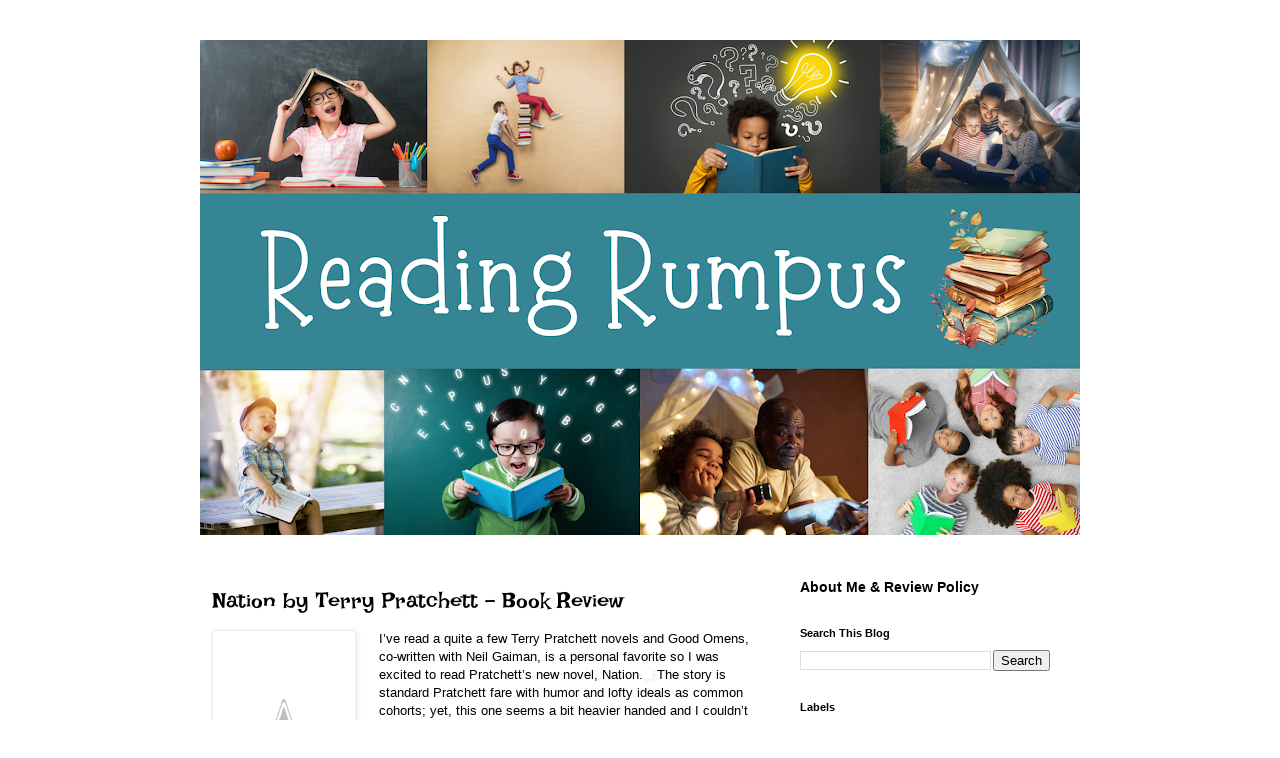

--- FILE ---
content_type: text/html; charset=UTF-8
request_url: https://www.readingrumpus.com/2008/09/nation-by-terry-pratchett.html
body_size: 13254
content:
<!DOCTYPE html>
<html class='v2' dir='ltr' lang='en' xmlns='http://www.w3.org/1999/xhtml' xmlns:b='http://www.google.com/2005/gml/b' xmlns:data='http://www.google.com/2005/gml/data' xmlns:expr='http://www.google.com/2005/gml/expr'>
<head>
<link href='https://www.blogger.com/static/v1/widgets/335934321-css_bundle_v2.css' rel='stylesheet' type='text/css'/>
<script async='async' crossorigin='anonymous' src='https://pagead2.googlesyndication.com/pagead/js/adsbygoogle.js?client=ca-pub-5051341260057793'></script>
<meta content='width=1100' name='viewport'/>
<meta content='text/html; charset=UTF-8' http-equiv='Content-Type'/>
<meta content='blogger' name='generator'/>
<link href='https://www.readingrumpus.com/favicon.ico' rel='icon' type='image/x-icon'/>
<link href='https://www.readingrumpus.com/2008/09/nation-by-terry-pratchett.html' rel='canonical'/>
<link rel="alternate" type="application/atom+xml" title="Reading Rumpus - Atom" href="https://www.readingrumpus.com/feeds/posts/default" />
<link rel="alternate" type="application/rss+xml" title="Reading Rumpus - RSS" href="https://www.readingrumpus.com/feeds/posts/default?alt=rss" />
<link rel="service.post" type="application/atom+xml" title="Reading Rumpus - Atom" href="https://www.blogger.com/feeds/2278289422639396056/posts/default" />

<link rel="alternate" type="application/atom+xml" title="Reading Rumpus - Atom" href="https://www.readingrumpus.com/feeds/8814440688770277297/comments/default" />
<!--Can't find substitution for tag [blog.ieCssRetrofitLinks]-->
<link href='https://1.bp.blogspot.com/_Xsm-i52HA8U/SMgZLDjGRPI/AAAAAAAACBo/V54SG81UAZc/s200/nation.jpg' rel='image_src'/>
<meta content='https://www.readingrumpus.com/2008/09/nation-by-terry-pratchett.html' property='og:url'/>
<meta content='Nation by Terry Pratchett - Book Review' property='og:title'/>
<meta content='A blog about children&#39;s literature and reading education for teachers, librarians, and parents.' property='og:description'/>
<meta content='https://1.bp.blogspot.com/_Xsm-i52HA8U/SMgZLDjGRPI/AAAAAAAACBo/V54SG81UAZc/w1200-h630-p-k-no-nu/nation.jpg' property='og:image'/>
<title>Reading Rumpus: Nation by Terry Pratchett - Book Review</title>
<style type='text/css'>@font-face{font-family:'Irish Growler';font-style:normal;font-weight:400;font-display:swap;src:url(//fonts.gstatic.com/s/irishgrowler/v25/SlGWmQKBvZISeixvE11T7BEAeDs1ZyHKpWg.woff2)format('woff2');unicode-range:U+0000-00FF,U+0131,U+0152-0153,U+02BB-02BC,U+02C6,U+02DA,U+02DC,U+0304,U+0308,U+0329,U+2000-206F,U+20AC,U+2122,U+2191,U+2193,U+2212,U+2215,U+FEFF,U+FFFD;}</style>
<style id='page-skin-1' type='text/css'><!--
/*
-----------------------------------------------
Blogger Template Style
Name:     Simple
Designer: Blogger
URL:      www.blogger.com
----------------------------------------------- */
/* Variable definitions
====================
<Variable name="keycolor" description="Main Color" type="color" default="#66bbdd"/>
<Group description="Page Text" selector="body">
<Variable name="body.font" description="Font" type="font"
default="normal normal 12px Arial, Tahoma, Helvetica, FreeSans, sans-serif"/>
<Variable name="body.text.color" description="Text Color" type="color" default="#222222"/>
</Group>
<Group description="Backgrounds" selector=".body-fauxcolumns-outer">
<Variable name="body.background.color" description="Outer Background" type="color" default="#66bbdd"/>
<Variable name="content.background.color" description="Main Background" type="color" default="#ffffff"/>
<Variable name="header.background.color" description="Header Background" type="color" default="transparent"/>
</Group>
<Group description="Links" selector=".main-outer">
<Variable name="link.color" description="Link Color" type="color" default="#2288bb"/>
<Variable name="link.visited.color" description="Visited Color" type="color" default="#888888"/>
<Variable name="link.hover.color" description="Hover Color" type="color" default="#33aaff"/>
</Group>
<Group description="Blog Title" selector=".header h1">
<Variable name="header.font" description="Font" type="font"
default="normal normal 60px Arial, Tahoma, Helvetica, FreeSans, sans-serif"/>
<Variable name="header.text.color" description="Title Color" type="color" default="#3399bb" />
</Group>
<Group description="Blog Description" selector=".header .description">
<Variable name="description.text.color" description="Description Color" type="color"
default="#777777" />
</Group>
<Group description="Tabs Text" selector=".tabs-inner .widget li a">
<Variable name="tabs.font" description="Font" type="font"
default="normal normal 14px Arial, Tahoma, Helvetica, FreeSans, sans-serif"/>
<Variable name="tabs.text.color" description="Text Color" type="color" default="#999999"/>
<Variable name="tabs.selected.text.color" description="Selected Color" type="color" default="#000000"/>
</Group>
<Group description="Tabs Background" selector=".tabs-outer .PageList">
<Variable name="tabs.background.color" description="Background Color" type="color" default="#f5f5f5"/>
<Variable name="tabs.selected.background.color" description="Selected Color" type="color" default="#eeeeee"/>
</Group>
<Group description="Post Title" selector="h3.post-title, .comments h4">
<Variable name="post.title.font" description="Font" type="font"
default="normal normal 22px Arial, Tahoma, Helvetica, FreeSans, sans-serif"/>
</Group>
<Group description="Date Header" selector=".date-header">
<Variable name="date.header.color" description="Text Color" type="color"
default="#000000"/>
<Variable name="date.header.background.color" description="Background Color" type="color"
default="transparent"/>
<Variable name="date.header.font" description="Text Font" type="font"
default="normal bold 11px Arial, Tahoma, Helvetica, FreeSans, sans-serif"/>
<Variable name="date.header.padding" description="Date Header Padding" type="string" default="inherit"/>
<Variable name="date.header.letterspacing" description="Date Header Letter Spacing" type="string" default="inherit"/>
<Variable name="date.header.margin" description="Date Header Margin" type="string" default="inherit"/>
</Group>
<Group description="Post Footer" selector=".post-footer">
<Variable name="post.footer.text.color" description="Text Color" type="color" default="#666666"/>
<Variable name="post.footer.background.color" description="Background Color" type="color"
default="#f9f9f9"/>
<Variable name="post.footer.border.color" description="Shadow Color" type="color" default="#eeeeee"/>
</Group>
<Group description="Gadgets" selector="h2">
<Variable name="widget.title.font" description="Title Font" type="font"
default="normal bold 11px Arial, Tahoma, Helvetica, FreeSans, sans-serif"/>
<Variable name="widget.title.text.color" description="Title Color" type="color" default="#000000"/>
<Variable name="widget.alternate.text.color" description="Alternate Color" type="color" default="#999999"/>
</Group>
<Group description="Images" selector=".main-inner">
<Variable name="image.background.color" description="Background Color" type="color" default="#ffffff"/>
<Variable name="image.border.color" description="Border Color" type="color" default="#eeeeee"/>
<Variable name="image.text.color" description="Caption Text Color" type="color" default="#000000"/>
</Group>
<Group description="Accents" selector=".content-inner">
<Variable name="body.rule.color" description="Separator Line Color" type="color" default="#eeeeee"/>
<Variable name="tabs.border.color" description="Tabs Border Color" type="color" default="transparent"/>
</Group>
<Variable name="body.background" description="Body Background" type="background"
color="transparent" default="$(color) none repeat scroll top left"/>
<Variable name="body.background.override" description="Body Background Override" type="string" default=""/>
<Variable name="body.background.gradient.cap" description="Body Gradient Cap" type="url"
default="url(https://resources.blogblog.com/blogblog/data/1kt/simple/gradients_light.png)"/>
<Variable name="body.background.gradient.tile" description="Body Gradient Tile" type="url"
default="url(https://resources.blogblog.com/blogblog/data/1kt/simple/body_gradient_tile_light.png)"/>
<Variable name="content.background.color.selector" description="Content Background Color Selector" type="string" default=".content-inner"/>
<Variable name="content.padding" description="Content Padding" type="length" default="10px" min="0" max="100px"/>
<Variable name="content.padding.horizontal" description="Content Horizontal Padding" type="length" default="10px" min="0" max="100px"/>
<Variable name="content.shadow.spread" description="Content Shadow Spread" type="length" default="40px" min="0" max="100px"/>
<Variable name="content.shadow.spread.webkit" description="Content Shadow Spread (WebKit)" type="length" default="5px" min="0" max="100px"/>
<Variable name="content.shadow.spread.ie" description="Content Shadow Spread (IE)" type="length" default="10px" min="0" max="100px"/>
<Variable name="main.border.width" description="Main Border Width" type="length" default="0" min="0" max="10px"/>
<Variable name="header.background.gradient" description="Header Gradient" type="url" default="none"/>
<Variable name="header.shadow.offset.left" description="Header Shadow Offset Left" type="length" default="-1px" min="-50px" max="50px"/>
<Variable name="header.shadow.offset.top" description="Header Shadow Offset Top" type="length" default="-1px" min="-50px" max="50px"/>
<Variable name="header.shadow.spread" description="Header Shadow Spread" type="length" default="1px" min="0" max="100px"/>
<Variable name="header.padding" description="Header Padding" type="length" default="30px" min="0" max="100px"/>
<Variable name="header.border.size" description="Header Border Size" type="length" default="1px" min="0" max="10px"/>
<Variable name="header.bottom.border.size" description="Header Bottom Border Size" type="length" default="1px" min="0" max="10px"/>
<Variable name="header.border.horizontalsize" description="Header Horizontal Border Size" type="length" default="0" min="0" max="10px"/>
<Variable name="description.text.size" description="Description Text Size" type="string" default="140%"/>
<Variable name="tabs.margin.top" description="Tabs Margin Top" type="length" default="0" min="0" max="100px"/>
<Variable name="tabs.margin.side" description="Tabs Side Margin" type="length" default="30px" min="0" max="100px"/>
<Variable name="tabs.background.gradient" description="Tabs Background Gradient" type="url"
default="url(https://resources.blogblog.com/blogblog/data/1kt/simple/gradients_light.png)"/>
<Variable name="tabs.border.width" description="Tabs Border Width" type="length" default="1px" min="0" max="10px"/>
<Variable name="tabs.bevel.border.width" description="Tabs Bevel Border Width" type="length" default="1px" min="0" max="10px"/>
<Variable name="post.margin.bottom" description="Post Bottom Margin" type="length" default="25px" min="0" max="100px"/>
<Variable name="image.border.small.size" description="Image Border Small Size" type="length" default="2px" min="0" max="10px"/>
<Variable name="image.border.large.size" description="Image Border Large Size" type="length" default="5px" min="0" max="10px"/>
<Variable name="page.width.selector" description="Page Width Selector" type="string" default=".region-inner"/>
<Variable name="page.width" description="Page Width" type="string" default="auto"/>
<Variable name="main.section.margin" description="Main Section Margin" type="length" default="15px" min="0" max="100px"/>
<Variable name="main.padding" description="Main Padding" type="length" default="15px" min="0" max="100px"/>
<Variable name="main.padding.top" description="Main Padding Top" type="length" default="30px" min="0" max="100px"/>
<Variable name="main.padding.bottom" description="Main Padding Bottom" type="length" default="30px" min="0" max="100px"/>
<Variable name="paging.background"
color="transparent"
description="Background of blog paging area" type="background"
default="transparent none no-repeat scroll top center"/>
<Variable name="footer.bevel" description="Bevel border length of footer" type="length" default="0" min="0" max="10px"/>
<Variable name="mobile.background.overlay" description="Mobile Background Overlay" type="string"
default="transparent none repeat scroll top left"/>
<Variable name="mobile.background.size" description="Mobile Background Size" type="string" default="auto"/>
<Variable name="mobile.button.color" description="Mobile Button Color" type="color" default="#ffffff" />
<Variable name="startSide" description="Side where text starts in blog language" type="automatic" default="left"/>
<Variable name="endSide" description="Side where text ends in blog language" type="automatic" default="right"/>
*/
/* Content
----------------------------------------------- */
body {
font: normal normal 12px 'Trebuchet MS', Trebuchet, Verdana, sans-serif;
color: #000000;
background: transparent none repeat scroll top left;
padding: 0 0 0 0;
}
html body .region-inner {
min-width: 0;
max-width: 100%;
width: auto;
}
h2 {
font-size: 22px;
}
a:link {
text-decoration:none;
color: #000000;
}
a:visited {
text-decoration:none;
color: #888888;
}
a:hover {
text-decoration:underline;
color: #2288bb;
}
.body-fauxcolumn-outer .fauxcolumn-inner {
background: transparent none repeat scroll top left;
_background-image: none;
}
.body-fauxcolumn-outer .cap-top {
position: absolute;
z-index: 1;
height: 400px;
width: 100%;
}
.body-fauxcolumn-outer .cap-top .cap-left {
width: 100%;
background: transparent none repeat-x scroll top left;
_background-image: none;
}
.content-outer {
-moz-box-shadow: 0 0 0 rgba(0, 0, 0, .15);
-webkit-box-shadow: 0 0 0 rgba(0, 0, 0, .15);
-goog-ms-box-shadow: 0 0 0 #333333;
box-shadow: 0 0 0 rgba(0, 0, 0, .15);
margin-bottom: 1px;
}
.content-inner {
padding: 10px 40px;
}
.content-inner {
background-color: transparent;
}
/* Header
----------------------------------------------- */
.header-outer {
background: transparent none repeat-x scroll 0 -400px;
_background-image: none;
}
.Header h1 {
font: normal normal 40px 'Trebuchet MS',Trebuchet,Verdana,sans-serif;
color: #000000;
text-shadow: 0 0 0 rgba(0, 0, 0, .2);
}
.Header h1 a {
color: #000000;
}
.Header .description {
font-size: 18px;
color: #000000;
}
.header-inner .Header .titlewrapper {
padding: 22px 0;
}
.header-inner .Header .descriptionwrapper {
padding: 0 0;
}
/* Tabs
----------------------------------------------- */
.tabs-inner .section:first-child {
border-top: 0 solid #dddddd;
}
.tabs-inner .section:first-child ul {
margin-top: -1px;
border-top: 1px solid #dddddd;
border-left: 1px solid #dddddd;
border-right: 1px solid #dddddd;
}
.tabs-inner .widget ul {
background: transparent none repeat-x scroll 0 -800px;
_background-image: none;
border-bottom: 1px solid #dddddd;
margin-top: 0;
margin-left: -30px;
margin-right: -30px;
}
.tabs-inner .widget li a {
display: inline-block;
padding: .6em 1em;
font: normal normal 12px 'Trebuchet MS', Trebuchet, Verdana, sans-serif;
color: #000000;
border-left: 1px solid transparent;
border-right: 1px solid #dddddd;
}
.tabs-inner .widget li:first-child a {
border-left: none;
}
.tabs-inner .widget li.selected a, .tabs-inner .widget li a:hover {
color: #000000;
background-color: #eeeeee;
text-decoration: none;
}
/* Columns
----------------------------------------------- */
.main-outer {
border-top: 0 solid transparent;
}
.fauxcolumn-left-outer .fauxcolumn-inner {
border-right: 1px solid transparent;
}
.fauxcolumn-right-outer .fauxcolumn-inner {
border-left: 1px solid transparent;
}
/* Headings
----------------------------------------------- */
div.widget > h2,
div.widget h2.title {
margin: 0 0 1em 0;
font: normal bold 11px 'Trebuchet MS',Trebuchet,Verdana,sans-serif;
color: #000000;
}
/* Widgets
----------------------------------------------- */
.widget .zippy {
color: #000000;
text-shadow: 2px 2px 1px rgba(0, 0, 0, .1);
}
.widget .popular-posts ul {
list-style: none;
}
/* Posts
----------------------------------------------- */
h2.date-header {
font: normal bold 11px Arial, Tahoma, Helvetica, FreeSans, sans-serif;
}
.date-header span {
background-color: #bbbbbb;
color: #ffffff;
padding: 0.4em;
letter-spacing: 3px;
margin: inherit;
}
.main-inner {
padding-top: 35px;
padding-bottom: 65px;
}
.main-inner .column-center-inner {
padding: 0 0;
}
.main-inner .column-center-inner .section {
margin: 0 1em;
}
.post {
margin: 0 0 45px 0;
}
h3.post-title, .comments h4 {
font: normal normal 22px Irish Growler;
margin: .75em 0 0;
}
.post-body {
font-size: 110%;
line-height: 1.4;
position: relative;
}
.post-body img, .post-body .tr-caption-container, .Profile img, .Image img,
.BlogList .item-thumbnail img {
padding: 2px;
background: #ffffff;
border: 1px solid #eeeeee;
-moz-box-shadow: 1px 1px 5px rgba(0, 0, 0, .1);
-webkit-box-shadow: 1px 1px 5px rgba(0, 0, 0, .1);
box-shadow: 1px 1px 5px rgba(0, 0, 0, .1);
}
.post-body img, .post-body .tr-caption-container {
padding: 5px;
}
.post-body .tr-caption-container {
color: #000000;
}
.post-body .tr-caption-container img {
padding: 0;
background: transparent;
border: none;
-moz-box-shadow: 0 0 0 rgba(0, 0, 0, .1);
-webkit-box-shadow: 0 0 0 rgba(0, 0, 0, .1);
box-shadow: 0 0 0 rgba(0, 0, 0, .1);
}
.post-header {
margin: 0 0 1.5em;
line-height: 1.6;
font-size: 90%;
}
.post-footer {
margin: 20px -2px 0;
padding: 5px 10px;
color: #666666;
background-color: #eeeeee;
border-bottom: 1px solid #eeeeee;
line-height: 1.6;
font-size: 90%;
}
#comments .comment-author {
padding-top: 1.5em;
border-top: 1px solid transparent;
background-position: 0 1.5em;
}
#comments .comment-author:first-child {
padding-top: 0;
border-top: none;
}
.avatar-image-container {
margin: .2em 0 0;
}
#comments .avatar-image-container img {
border: 1px solid #eeeeee;
}
/* Comments
----------------------------------------------- */
.comments .comments-content .icon.blog-author {
background-repeat: no-repeat;
background-image: url([data-uri]);
}
.comments .comments-content .loadmore a {
border-top: 1px solid #000000;
border-bottom: 1px solid #000000;
}
.comments .comment-thread.inline-thread {
background-color: #eeeeee;
}
.comments .continue {
border-top: 2px solid #000000;
}
/* Accents
---------------------------------------------- */
.section-columns td.columns-cell {
border-left: 1px solid transparent;
}
.blog-pager {
background: transparent url(https://resources.blogblog.com/blogblog/data/1kt/simple/paging_dot.png) repeat-x scroll top center;
}
.blog-pager-older-link, .home-link,
.blog-pager-newer-link {
background-color: transparent;
padding: 5px;
}
.footer-outer {
border-top: 1px dashed #bbbbbb;
}
/* Mobile
----------------------------------------------- */
body.mobile  {
background-size: auto;
}
.mobile .body-fauxcolumn-outer {
background: transparent none repeat scroll top left;
}
.mobile .body-fauxcolumn-outer .cap-top {
background-size: 100% auto;
}
.mobile .content-outer {
-webkit-box-shadow: 0 0 3px rgba(0, 0, 0, .15);
box-shadow: 0 0 3px rgba(0, 0, 0, .15);
}
.mobile .tabs-inner .widget ul {
margin-left: 0;
margin-right: 0;
}
.mobile .post {
margin: 0;
}
.mobile .main-inner .column-center-inner .section {
margin: 0;
}
.mobile .date-header span {
padding: 0.1em 10px;
margin: 0 -10px;
}
.mobile h3.post-title {
margin: 0;
}
.mobile .blog-pager {
background: transparent none no-repeat scroll top center;
}
.mobile .footer-outer {
border-top: none;
}
.mobile .main-inner, .mobile .footer-inner {
background-color: transparent;
}
.mobile-index-contents {
color: #000000;
}
.mobile-link-button {
background-color: #000000;
}
.mobile-link-button a:link, .mobile-link-button a:visited {
color: #000000;
}
.mobile .tabs-inner .section:first-child {
border-top: none;
}
.mobile .tabs-inner .PageList .widget-content {
background-color: #eeeeee;
color: #000000;
border-top: 1px solid #dddddd;
border-bottom: 1px solid #dddddd;
}
.mobile .tabs-inner .PageList .widget-content .pagelist-arrow {
border-left: 1px solid #dddddd;
}

--></style>
<style id='template-skin-1' type='text/css'><!--
body {
min-width: 960px;
}
.content-outer, .content-fauxcolumn-outer, .region-inner {
min-width: 960px;
max-width: 960px;
_width: 960px;
}
.main-inner .columns {
padding-left: 0;
padding-right: 310px;
}
.main-inner .fauxcolumn-center-outer {
left: 0;
right: 310px;
/* IE6 does not respect left and right together */
_width: expression(this.parentNode.offsetWidth -
parseInt("0") -
parseInt("310px") + 'px');
}
.main-inner .fauxcolumn-left-outer {
width: 0;
}
.main-inner .fauxcolumn-right-outer {
width: 310px;
}
.main-inner .column-left-outer {
width: 0;
right: 100%;
margin-left: -0;
}
.main-inner .column-right-outer {
width: 310px;
margin-right: -310px;
}
#layout {
min-width: 0;
}
#layout .content-outer {
min-width: 0;
width: 800px;
}
#layout .region-inner {
min-width: 0;
width: auto;
}
body#layout div.add_widget {
padding: 8px;
}
body#layout div.add_widget a {
margin-left: 32px;
}
--></style>
<link href='https://www.blogger.com/dyn-css/authorization.css?targetBlogID=2278289422639396056&amp;zx=10def751-1c98-4cad-9122-8a74812a8899' media='none' onload='if(media!=&#39;all&#39;)media=&#39;all&#39;' rel='stylesheet'/><noscript><link href='https://www.blogger.com/dyn-css/authorization.css?targetBlogID=2278289422639396056&amp;zx=10def751-1c98-4cad-9122-8a74812a8899' rel='stylesheet'/></noscript>
<meta name='google-adsense-platform-account' content='ca-host-pub-1556223355139109'/>
<meta name='google-adsense-platform-domain' content='blogspot.com'/>

<!-- data-ad-client=ca-pub-5051341260057793 -->

</head>
<body class='loading'>
<div class='navbar no-items section' id='navbar' name='Navbar'>
</div>
<div class='body-fauxcolumns'>
<div class='fauxcolumn-outer body-fauxcolumn-outer'>
<div class='cap-top'>
<div class='cap-left'></div>
<div class='cap-right'></div>
</div>
<div class='fauxborder-left'>
<div class='fauxborder-right'></div>
<div class='fauxcolumn-inner'>
</div>
</div>
<div class='cap-bottom'>
<div class='cap-left'></div>
<div class='cap-right'></div>
</div>
</div>
</div>
<div class='content'>
<div class='content-fauxcolumns'>
<div class='fauxcolumn-outer content-fauxcolumn-outer'>
<div class='cap-top'>
<div class='cap-left'></div>
<div class='cap-right'></div>
</div>
<div class='fauxborder-left'>
<div class='fauxborder-right'></div>
<div class='fauxcolumn-inner'>
</div>
</div>
<div class='cap-bottom'>
<div class='cap-left'></div>
<div class='cap-right'></div>
</div>
</div>
</div>
<div class='content-outer'>
<div class='content-cap-top cap-top'>
<div class='cap-left'></div>
<div class='cap-right'></div>
</div>
<div class='fauxborder-left content-fauxborder-left'>
<div class='fauxborder-right content-fauxborder-right'></div>
<div class='content-inner'>
<header>
<div class='header-outer'>
<div class='header-cap-top cap-top'>
<div class='cap-left'></div>
<div class='cap-right'></div>
</div>
<div class='fauxborder-left header-fauxborder-left'>
<div class='fauxborder-right header-fauxborder-right'></div>
<div class='region-inner header-inner'>
<div class='header section' id='header' name='Header'><div class='widget Header' data-version='1' id='Header1'>
<div id='header-inner'>
<a href='https://www.readingrumpus.com/' style='display: block'>
<img alt='Reading Rumpus' height='495px; ' id='Header1_headerimg' src='https://blogger.googleusercontent.com/img/a/AVvXsEg_A4JXL8csXkVJv39bh1ufcbR3cXpEHvtYA1EoDTGGPH3hP6sP4CexenegZdVvnZtBS30z067rNJlNjdZqkRC3tyDvQGWIFqLAT8Lymema6YhfDYNvttYcF0M-Kg8rJfAOXvRf8elQCtTrAs5MwuFVI0xOuFflkf8Kqc66Geni1mzUu89KzDejfqG3HXV4=s880' style='display: block' width='880px; '/>
</a>
</div>
</div></div>
</div>
</div>
<div class='header-cap-bottom cap-bottom'>
<div class='cap-left'></div>
<div class='cap-right'></div>
</div>
</div>
</header>
<div class='tabs-outer'>
<div class='tabs-cap-top cap-top'>
<div class='cap-left'></div>
<div class='cap-right'></div>
</div>
<div class='fauxborder-left tabs-fauxborder-left'>
<div class='fauxborder-right tabs-fauxborder-right'></div>
<div class='region-inner tabs-inner'>
<div class='tabs no-items section' id='crosscol' name='Cross-Column'></div>
<div class='tabs no-items section' id='crosscol-overflow' name='Cross-Column 2'></div>
</div>
</div>
<div class='tabs-cap-bottom cap-bottom'>
<div class='cap-left'></div>
<div class='cap-right'></div>
</div>
</div>
<div class='main-outer'>
<div class='main-cap-top cap-top'>
<div class='cap-left'></div>
<div class='cap-right'></div>
</div>
<div class='fauxborder-left main-fauxborder-left'>
<div class='fauxborder-right main-fauxborder-right'></div>
<div class='region-inner main-inner'>
<div class='columns fauxcolumns'>
<div class='fauxcolumn-outer fauxcolumn-center-outer'>
<div class='cap-top'>
<div class='cap-left'></div>
<div class='cap-right'></div>
</div>
<div class='fauxborder-left'>
<div class='fauxborder-right'></div>
<div class='fauxcolumn-inner'>
</div>
</div>
<div class='cap-bottom'>
<div class='cap-left'></div>
<div class='cap-right'></div>
</div>
</div>
<div class='fauxcolumn-outer fauxcolumn-left-outer'>
<div class='cap-top'>
<div class='cap-left'></div>
<div class='cap-right'></div>
</div>
<div class='fauxborder-left'>
<div class='fauxborder-right'></div>
<div class='fauxcolumn-inner'>
</div>
</div>
<div class='cap-bottom'>
<div class='cap-left'></div>
<div class='cap-right'></div>
</div>
</div>
<div class='fauxcolumn-outer fauxcolumn-right-outer'>
<div class='cap-top'>
<div class='cap-left'></div>
<div class='cap-right'></div>
</div>
<div class='fauxborder-left'>
<div class='fauxborder-right'></div>
<div class='fauxcolumn-inner'>
</div>
</div>
<div class='cap-bottom'>
<div class='cap-left'></div>
<div class='cap-right'></div>
</div>
</div>
<!-- corrects IE6 width calculation -->
<div class='columns-inner'>
<div class='column-center-outer'>
<div class='column-center-inner'>
<div class='main section' id='main' name='Main'><div class='widget Blog' data-version='1' id='Blog1'>
<div class='blog-posts hfeed'>

          <div class="date-outer">
        

          <div class="date-posts">
        
<div class='post-outer'>
<div class='post hentry uncustomized-post-template' itemprop='blogPost' itemscope='itemscope' itemtype='http://schema.org/BlogPosting'>
<meta content='https://1.bp.blogspot.com/_Xsm-i52HA8U/SMgZLDjGRPI/AAAAAAAACBo/V54SG81UAZc/s200/nation.jpg' itemprop='image_url'/>
<meta content='2278289422639396056' itemprop='blogId'/>
<meta content='8814440688770277297' itemprop='postId'/>
<a name='8814440688770277297'></a>
<h3 class='post-title entry-title' itemprop='name'>
Nation by Terry Pratchett - Book Review
</h3>
<div class='post-header'>
<div class='post-header-line-1'></div>
</div>
<div class='post-body entry-content' id='post-body-8814440688770277297' itemprop='description articleBody'>
<a href="//1.bp.blogspot.com/_Xsm-i52HA8U/SMgZLDjGRPI/AAAAAAAACBo/V54SG81UAZc/s1600-h/nation.jpg" onblur="try {parent.deselectBloggerImageGracefully();} catch(e) {}" style="clear: left; float: left; margin-bottom: 1em; margin-right: 1em;"><img alt="" border="0" height="200" id="BLOGGER_PHOTO_ID_5244469443794715890" loading="lazy" src="https://1.bp.blogspot.com/_Xsm-i52HA8U/SMgZLDjGRPI/AAAAAAAACBo/V54SG81UAZc/s200/nation.jpg" style="float: left; margin: 0pt 10px 10px 0pt;" width="132" /></a>I&#8217;ve read a quite a few Terry Pratchett novels and Good Omens, co-written with Neil Gaiman, is a personal favorite so I was excited to read Pratchett&#8217;s new novel, <a href="http://www.amazon.com/gp/redirect.html?ie=UTF8&amp;location=http%3A%2F%2Fwww.amazon.com%2FNation-Terry-Pratchett%2Fdp%2F0385613709%2F&amp;tag=randwond-20&amp;linkCode=ur2&amp;camp=1789&amp;creative=9325" target="_blank">Nation.</a><img alt="" border="0" height="1" loading="lazy" src="https://www.assoc-amazon.com/e/ir?t=randwond-20&amp;l=ur2&amp;o=1" style="border: medium none ! important; margin: 0px ! important;" width="1" />  The story is standard Pratchett fare with humor and lofty ideals as common cohorts; yet, this one seems a bit heavier handed and I couldn&#8217;t help thinking Pratchett&#8217;s recent Alzheimer&#8217;s diagnosis was guiding his hand.<br />
<br />
<a href="http://www.amazon.com/gp/redirect.html?ie=UTF8&amp;location=http%3A%2F%2Fwww.amazon.com%2FNation-Terry-Pratchett%2Fdp%2F0385613709%2F&amp;tag=randwond-20&amp;linkCode=ur2&amp;camp=1789&amp;creative=9325" target="_blank">Nation</a><img alt="" border="0" height="1" loading="lazy" src="https://www.assoc-amazon.com/e/ir?t=randwond-20&amp;l=ur2&amp;o=1" style="border: medium none ! important; margin: 0px ! important;" width="1" /> is an alternate universe story of Mau, a young man on the cusp of manhood, and Daphne, a young girl stranded on Mau&#8217;s island. They meet after a giant tidal wave kills the members of shipwrecked Daphne&#8217;s English vessel and Mau&#8217;s island tribal-like nation. As a side note, the world is in a state of upheaval with many having succumbed to a plague. Gradually Daphne and Mau march toward maturity and form a new nation, but not without having first grappled with themes of religion, faith, cultural identity, prejudice and most core belief systems.  The story itself is told in standard adventure style, but it hides a much deeper lining.<br />
<br />
<a href="http://www.amazon.com/gp/redirect.html?ie=UTF8&amp;location=http%3A%2F%2Fwww.amazon.com%2FNation-Terry-Pratchett%2Fdp%2F0385613709%2F&amp;tag=randwond-20&amp;linkCode=ur2&amp;camp=1789&amp;creative=9325" target="_blank">Nation</a><img alt="" border="0" height="1" loading="lazy" src="https://www.assoc-amazon.com/e/ir?t=randwond-20&amp;l=ur2&amp;o=1" style="border: medium none ! important; margin: 0px ! important;" width="1" /> is a valuable addition to the dystopia/utopia &amp; alternate universe genres. The story of rebuilding a nation after devastating loss is easily comparable to current world events. This will prove valuable for educators who wish to use <a href="http://www.amazon.com/gp/redirect.html?ie=UTF8&amp;location=http%3A%2F%2Fwww.amazon.com%2FNation-Terry-Pratchett%2Fdp%2F0385613709%2F&amp;tag=randwond-20&amp;linkCode=ur2&amp;camp=1789&amp;creative=9325" target="_blank">Nation</a><img alt="" border="0" height="1" loading="lazy" src="https://www.assoc-amazon.com/e/ir?t=randwond-20&amp;l=ur2&amp;o=1" style="border: medium none ! important; margin: 0px ! important;" width="1" /> as a jumping off point for current history, cultural or political discussions. And though <a href="http://www.amazon.com/gp/redirect.html?ie=UTF8&amp;location=http%3A%2F%2Fwww.amazon.com%2FNation-Terry-Pratchett%2Fdp%2F0385613709%2F&amp;tag=randwond-20&amp;linkCode=ur2&amp;camp=1789&amp;creative=9325" target="_blank">Nation</a><img alt="" border="0" height="1" loading="lazy" src="https://www.assoc-amazon.com/e/ir?t=randwond-20&amp;l=ur2&amp;o=1" style="border: medium none ! important; margin: 0px ! important;" width="1" /> has been categorized young adult, I suspect many adults will take pleasure in it also.<br />
<br />
I found Pratchett&#8217;s resistance to steer the romantic nuances in a different direction especially refreshing, leaving the idea that men and woman can form true friendships and lasting bonds without all the lovey-dovey folly associated with many young adult novels.  I continually pictured Pratchett imagining a tsunami or plague overtaking the Western World and wiping out all the bad. If the ending chapter were to stand alone as a thesis on the soul of mankind, it&#8217;d form a very good nation, indeed.<br />
<a name="more"></a><br />
<div style="text-align: center;">
<span style="color: #cc0000; font-size: 130%;">-------------------- Resources --------------------</span></div>
<br />
Genre: Science Fiction. Age: Young Adult. Pages: 300.<br />
<a href="//1.bp.blogspot.com/_Xsm-i52HA8U/Sm_EhzUgpYI/AAAAAAAAEYI/Y6SiL4LXgaU/s1600-h/Science-Fiction-855141sxc.jpg" onblur="try {parent.deselectBloggerImageGracefully();} catch(e) {}"><img alt="" border="0" id="BLOGGER_PHOTO_ID_5363721766212511106" loading="lazy" src="https://1.bp.blogspot.com/_Xsm-i52HA8U/Sm_EhzUgpYI/AAAAAAAAEYI/Y6SiL4LXgaU/s200/Science-Fiction-855141sxc.jpg" style="cursor: pointer; float: left; height: 100px; margin: 0pt 10px 10px 0pt; width: 100px;" /></a><a href="//3.bp.blogspot.com/_Xsm-i52HA8U/Sm_Ehvr7geI/AAAAAAAAEYA/7C2EH8JcOFY/s1600-h/Young-Adult-Reader-2.jpg" onblur="try {parent.deselectBloggerImageGracefully();} catch(e) {}"><img alt="" border="0" id="BLOGGER_PHOTO_ID_5363721765236998626" loading="lazy" src="https://3.bp.blogspot.com/_Xsm-i52HA8U/Sm_Ehvr7geI/AAAAAAAAEYA/7C2EH8JcOFY/s200/Young-Adult-Reader-2.jpg" style="cursor: pointer; float: left; height: 100px; margin: 0pt 10px 10px 0pt; width: 100px;" /></a><br />
<br />
<br />
<br />
<br />
<br />
Themes: Determination, Serious Themes, Coming of Age, Strength of Character<br />
<a href="//1.bp.blogspot.com/_Xsm-i52HA8U/Sm_EysI1eeI/AAAAAAAAEYo/kos2rUs6hGg/s1600-h/Strength-Character-Karl-Erik-Bennion-99246sxc.jpg" onblur="try {parent.deselectBloggerImageGracefully();} catch(e) {}"><img alt="" border="0" id="BLOGGER_PHOTO_ID_5363722056342272482" loading="lazy" src="https://1.bp.blogspot.com/_Xsm-i52HA8U/Sm_EysI1eeI/AAAAAAAAEYo/kos2rUs6hGg/s200/Strength-Character-Karl-Erik-Bennion-99246sxc.jpg" style="cursor: pointer; float: left; height: 100px; margin: 0pt 10px 10px 0pt; width: 100px;" /></a><a href="//1.bp.blogspot.com/_Xsm-i52HA8U/Sm_EyRVGFvI/AAAAAAAAEYg/fkqK6WV3jks/s1600-h/Serious-Themes.jpg" onblur="try {parent.deselectBloggerImageGracefully();} catch(e) {}"><img alt="" border="0" id="BLOGGER_PHOTO_ID_5363722049145935602" loading="lazy" src="https://1.bp.blogspot.com/_Xsm-i52HA8U/Sm_EyRVGFvI/AAAAAAAAEYg/fkqK6WV3jks/s200/Serious-Themes.jpg" style="cursor: pointer; float: left; height: 100px; margin: 0pt 10px 10px 0pt; width: 100px;" /></a><a href="//2.bp.blogspot.com/_Xsm-i52HA8U/Sm_EyKPU6eI/AAAAAAAAEYY/ihTzOLFWlQg/s1600-h/Determination.jpg" onblur="try {parent.deselectBloggerImageGracefully();} catch(e) {}"><img alt="" border="0" id="BLOGGER_PHOTO_ID_5363722047242693090" loading="lazy" src="https://2.bp.blogspot.com/_Xsm-i52HA8U/Sm_EyKPU6eI/AAAAAAAAEYY/ihTzOLFWlQg/s200/Determination.jpg" style="cursor: pointer; float: left; height: 100px; margin: 0pt 10px 10px 0pt; width: 100px;" /></a><a href="//4.bp.blogspot.com/_Xsm-i52HA8U/Sm_ExtTI5XI/AAAAAAAAEYQ/o5eVjWAUNoo/s1600-h/Coming-of-Age-Karen-Barefoot-819126sxc.jpg" onblur="try {parent.deselectBloggerImageGracefully();} catch(e) {}"><img alt="" border="0" id="BLOGGER_PHOTO_ID_5363722039474054514" loading="lazy" src="https://4.bp.blogspot.com/_Xsm-i52HA8U/Sm_ExtTI5XI/AAAAAAAAEYQ/o5eVjWAUNoo/s200/Coming-of-Age-Karen-Barefoot-819126sxc.jpg" style="cursor: pointer; float: left; height: 100px; margin: 0pt 10px 10px 0pt; width: 100px;" /></a><br />
<br />
<br />
<br />
<br />
<br />
Publisher: Doubleday. Date: September 2008.<br />
ISBN-10: 0385613709 / ISBN-13: 978-0385613705<br />
<br />
<a href="http://www.amazon.com/gp/redirect.html?ie=UTF8&amp;location=http%3A%2F%2Fwww.amazon.com%2FNation-Terry-Pratchett%2Fdp%2F0385613709%2F&amp;tag=randwond-20&amp;linkCode=ur2&amp;camp=1789&amp;creative=9325" target="_blank"> Buy Nation Here</a><img alt="" border="0" height="1" loading="lazy" src="https://www.assoc-amazon.com/e/ir?t=randwond-20&amp;l=ur2&amp;o=1" style="border: medium none ! important; margin: 0px ! important;" width="1" /><br />
<br />
<a href="http://www.harpercollins.com/books/9780061433023/Nation/index.aspx" target="_blank">Read more about  on the Harper Collins site</a><br />
<br />
<a href="http://www.washingtonpost.com/wp-dyn/content/article/2008/09/25/AR2008092503822.html" target="_blank">Washington Post review</a><br />
<br />
<a href="http://www.boingboing.net/2008/09/30/terry-pratchetts-nat.html" target="_blank">Boing Boing Review</a><br />
<br />
Terry Pratchett talks about <a href="http://www.amazon.com/gp/redirect.html?ie=UTF8&amp;location=http%3A%2F%2Fwww.amazon.com%2FNation-Terry-Pratchett%2Fdp%2F0385613709%2F&amp;tag=randwond-20&amp;linkCode=ur2&amp;camp=1789&amp;creative=9325" target="_blank">Nation:</a><img alt="" border="0" height="1" loading="lazy" src="https://www.assoc-amazon.com/e/ir?t=randwond-20&amp;l=ur2&amp;o=1" style="border: medium none ! important; margin: 0px ! important;" width="1" /><br />
<object height="344" width="425"><param name="movie" value="https://www.youtube.com/v/wqxc4H6UX5U&amp;hl=en&amp;fs=1&amp;"><param name="allowFullScreen" value="true"><param name="allowscriptaccess" value="always"><embed src="https://www.youtube.com/v/wqxc4H6UX5U&amp;hl=en&amp;fs=1&amp;" type="application/x-shockwave-flash" allowscriptaccess="always" allowfullscreen="true" height="344" width="425"></embed></object><br />
<br />
<br />
<a href="//1.bp.blogspot.com/_Xsm-i52HA8U/Sm-_sA6LiUI/AAAAAAAAEX4/lCCTKaBLucU/s1600-h/tp.jpg" onblur="try {parent.deselectBloggerImageGracefully();} catch(e) {}"><img alt="" border="0" id="BLOGGER_PHOTO_ID_5363716444100725058" loading="lazy" src="https://1.bp.blogspot.com/_Xsm-i52HA8U/Sm-_sA6LiUI/AAAAAAAAEX4/lCCTKaBLucU/s200/tp.jpg" style="cursor: pointer; float: left; height: 110px; margin: 0pt 10px 10px 0pt; width: 89px;" /></a><span style="font-style: italic;">One of Britain's most beloved writers, Terry Pratchett has sold more than fifty-five million copies of his books and has been awarded the prestigious Carnegie Medal. He was appointed Officer of the British Order in 1998 and knighted in 2009 for his services to literature. Most Pratchett fans know he has a thing for big, black hats. <a href="http://www.terrypratchett.co.uk/" target="_blank">His website </a>is filled with interesting facts and fun. There's even more on <a href="http://www.terrypratchettbooks.com/" target="_blank">his books site.</a></span><br />
____________________________________________________________<br />
<a href="//2.bp.blogspot.com/_Xsm-i52HA8U/Sm-6k_J5WCI/AAAAAAAAEXw/UGP4Zo6WDm4/s1600-h/I+need+a+hug+flair+button.png" onblur="try {parent.deselectBloggerImageGracefully();} catch(e) {}"><img alt="" border="0" id="BLOGGER_PHOTO_ID_5363710825812547618" loading="lazy" src="https://2.bp.blogspot.com/_Xsm-i52HA8U/Sm-6k_J5WCI/AAAAAAAAEXw/UGP4Zo6WDm4/s200/I+need+a+hug+flair+button.png" style="cursor: pointer; float: left; height: 100px; margin: 0pt 10px 10px 0pt; width: 100px;" /></a><span style="font-size: 85%;">&#169; 2008 Cheryl Vanatti for <a href="http://www.readingrumpus.com/" target="_blank">www.ReadingRumpus.com </a><br />
<br />
</span><br />
<div style="text-align: right;">
<span style="font-size: 85%;"></span><br />
<div>
<span style="font-size: 85%;"><a href="//www.blogger.com/post-edit.g?blogID=2278289422639396056&amp;postID=8814440688770277297" id="data:post.url" name="data:post.title" onclick="return addthis_sendto()" onmouseout="addthis_close()" onmouseover="&#39;return"><img alt="Bookmark and Share" height="16" loading="lazy" src="https://s7.addthis.com/static/btn/lg-share-en.gif" style="border: 0pt none;" width="125" /></a></span></div>
<span style="font-size: 85%;"></span><br />
<span style="font-size: 85%;"></span><br />
<div>
<script src="https://s7.addthis.com/js/250/addthis_widget.js?pub=Tasses" type="text/javascript">
</script></div>
<span style="font-size: 85%;"></span></div>
<span style="font-size: 85%;"><br />
</span>
<div style='clear: both;'></div>
</div>
<div class='post-footer'>
<div class='post-footer-line post-footer-line-1'>
<span class='post-author vcard'>
</span>
<span class='post-timestamp'>
</span>
<span class='post-comment-link'>
</span>
<span class='post-icons'>
<span class='item-action'>
<a href='https://www.blogger.com/email-post/2278289422639396056/8814440688770277297' title='Email Post'>
<img alt='' class='icon-action' height='13' src='https://resources.blogblog.com/img/icon18_email.gif' width='18'/>
</a>
</span>
</span>
<div class='post-share-buttons goog-inline-block'>
<a class='goog-inline-block share-button sb-email' href='https://www.blogger.com/share-post.g?blogID=2278289422639396056&postID=8814440688770277297&target=email' target='_blank' title='Email This'><span class='share-button-link-text'>Email This</span></a><a class='goog-inline-block share-button sb-blog' href='https://www.blogger.com/share-post.g?blogID=2278289422639396056&postID=8814440688770277297&target=blog' onclick='window.open(this.href, "_blank", "height=270,width=475"); return false;' target='_blank' title='BlogThis!'><span class='share-button-link-text'>BlogThis!</span></a><a class='goog-inline-block share-button sb-twitter' href='https://www.blogger.com/share-post.g?blogID=2278289422639396056&postID=8814440688770277297&target=twitter' target='_blank' title='Share to X'><span class='share-button-link-text'>Share to X</span></a><a class='goog-inline-block share-button sb-facebook' href='https://www.blogger.com/share-post.g?blogID=2278289422639396056&postID=8814440688770277297&target=facebook' onclick='window.open(this.href, "_blank", "height=430,width=640"); return false;' target='_blank' title='Share to Facebook'><span class='share-button-link-text'>Share to Facebook</span></a><a class='goog-inline-block share-button sb-pinterest' href='https://www.blogger.com/share-post.g?blogID=2278289422639396056&postID=8814440688770277297&target=pinterest' target='_blank' title='Share to Pinterest'><span class='share-button-link-text'>Share to Pinterest</span></a>
</div>
</div>
<div class='post-footer-line post-footer-line-2'>
<span class='post-labels'>
Labels:
<a href='https://www.readingrumpus.com/search/label/Book%20Review' rel='tag'>Book Review</a>,
<a href='https://www.readingrumpus.com/search/label/Science%20Fiction' rel='tag'>Science Fiction</a>,
<a href='https://www.readingrumpus.com/search/label/Young%20Adult' rel='tag'>Young Adult</a>
</span>
</div>
<div class='post-footer-line post-footer-line-3'>
<span class='post-location'>
</span>
</div>
</div>
</div>
<div class='comments' id='comments'>
<a name='comments'></a>
</div>
</div>

        </div></div>
      
</div>
<div class='blog-pager' id='blog-pager'>
<span id='blog-pager-newer-link'>
<a class='blog-pager-newer-link' href='https://www.readingrumpus.com/2008/09/gettysburg-graphic-novel-by-cm-butzer.html' id='Blog1_blog-pager-newer-link' title='Newer Post'>Newer Post</a>
</span>
<span id='blog-pager-older-link'>
<a class='blog-pager-older-link' href='https://www.readingrumpus.com/2008/09/sea-queens-by-jane-yolen.html' id='Blog1_blog-pager-older-link' title='Older Post'>Older Post</a>
</span>
<a class='home-link' href='https://www.readingrumpus.com/'>Home</a>
</div>
<div class='clear'></div>
<div class='post-feeds'>
</div>
</div></div>
</div>
</div>
<div class='column-left-outer'>
<div class='column-left-inner'>
<aside>
</aside>
</div>
</div>
<div class='column-right-outer'>
<div class='column-right-inner'>
<aside>
<div class='sidebar section' id='sidebar-right-1'><div class='widget FeaturedPost' data-version='1' id='FeaturedPost1'>
<div class='post-summary'>
<h3><a href='https://www.readingrumpus.com/2008/02/about-me-review-policy-for-reading.html'>About Me &amp; Review Policy</a></h3>
</div>
<style type='text/css'>
    .image {
      width: 100%;
    }
  </style>
<div class='clear'></div>
</div><div class='widget BlogSearch' data-version='1' id='BlogSearch1'>
<h2 class='title'>Search This Blog</h2>
<div class='widget-content'>
<div id='BlogSearch1_form'>
<form action='https://www.readingrumpus.com/search' class='gsc-search-box' target='_top'>
<table cellpadding='0' cellspacing='0' class='gsc-search-box'>
<tbody>
<tr>
<td class='gsc-input'>
<input autocomplete='off' class='gsc-input' name='q' size='10' title='search' type='text' value=''/>
</td>
<td class='gsc-search-button'>
<input class='gsc-search-button' title='search' type='submit' value='Search'/>
</td>
</tr>
</tbody>
</table>
</form>
</div>
</div>
<div class='clear'></div>
</div><div class='widget Label' data-version='1' id='Label1'>
<h2>Labels</h2>
<div class='widget-content list-label-widget-content'>
<ul>
<li>
<a dir='ltr' href='https://www.readingrumpus.com/search/label/*Highest%20Recommendation'>*Highest Recommendation</a>
</li>
<li>
<a dir='ltr' href='https://www.readingrumpus.com/search/label/Animal%20Fiction%20Tales'>Animal Fiction Tales</a>
</li>
<li>
<a dir='ltr' href='https://www.readingrumpus.com/search/label/Author%20Interview'>Author Interview</a>
</li>
<li>
<a dir='ltr' href='https://www.readingrumpus.com/search/label/Authors'>Authors</a>
</li>
<li>
<a dir='ltr' href='https://www.readingrumpus.com/search/label/Beginning%20Readers'>Beginning Readers</a>
</li>
<li>
<a dir='ltr' href='https://www.readingrumpus.com/search/label/Biography%2FMemoir'>Biography/Memoir</a>
</li>
<li>
<a dir='ltr' href='https://www.readingrumpus.com/search/label/Board%20Books'>Board Books</a>
</li>
<li>
<a dir='ltr' href='https://www.readingrumpus.com/search/label/Book%20Bite'>Book Bite</a>
</li>
<li>
<a dir='ltr' href='https://www.readingrumpus.com/search/label/Book%20Review'>Book Review</a>
</li>
<li>
<a dir='ltr' href='https://www.readingrumpus.com/search/label/Classic'>Classic</a>
</li>
<li>
<a dir='ltr' href='https://www.readingrumpus.com/search/label/Contest'>Contest</a>
</li>
<li>
<a dir='ltr' href='https://www.readingrumpus.com/search/label/Early%20Chapter%20Books'>Early Chapter Books</a>
</li>
<li>
<a dir='ltr' href='https://www.readingrumpus.com/search/label/Elementary'>Elementary</a>
</li>
<li>
<a dir='ltr' href='https://www.readingrumpus.com/search/label/Fairy%20Tales'>Fairy Tales</a>
</li>
<li>
<a dir='ltr' href='https://www.readingrumpus.com/search/label/Fantasy'>Fantasy</a>
</li>
<li>
<a dir='ltr' href='https://www.readingrumpus.com/search/label/Fun'>Fun</a>
</li>
<li>
<a dir='ltr' href='https://www.readingrumpus.com/search/label/Graphic%20Novel'>Graphic Novel</a>
</li>
<li>
<a dir='ltr' href='https://www.readingrumpus.com/search/label/Historical'>Historical</a>
</li>
<li>
<a dir='ltr' href='https://www.readingrumpus.com/search/label/Holiday'>Holiday</a>
</li>
<li>
<a dir='ltr' href='https://www.readingrumpus.com/search/label/Humor'>Humor</a>
</li>
<li>
<a dir='ltr' href='https://www.readingrumpus.com/search/label/Interdisciplinary'>Interdisciplinary</a>
</li>
<li>
<a dir='ltr' href='https://www.readingrumpus.com/search/label/Library%20Love'>Library Love</a>
</li>
<li>
<a dir='ltr' href='https://www.readingrumpus.com/search/label/Literacy%20Enrichment'>Literacy Enrichment</a>
</li>
<li>
<a dir='ltr' href='https://www.readingrumpus.com/search/label/Magical%20Realism'>Magical Realism</a>
</li>
<li>
<a dir='ltr' href='https://www.readingrumpus.com/search/label/Middle%20Grade'>Middle Grade</a>
</li>
<li>
<a dir='ltr' href='https://www.readingrumpus.com/search/label/Multicultural'>Multicultural</a>
</li>
<li>
<a dir='ltr' href='https://www.readingrumpus.com/search/label/Mystery'>Mystery</a>
</li>
<li>
<a dir='ltr' href='https://www.readingrumpus.com/search/label/Nonfiction'>Nonfiction</a>
</li>
<li>
<a dir='ltr' href='https://www.readingrumpus.com/search/label/Parallel%20Fiction'>Parallel Fiction</a>
</li>
<li>
<a dir='ltr' href='https://www.readingrumpus.com/search/label/Personal'>Personal</a>
</li>
<li>
<a dir='ltr' href='https://www.readingrumpus.com/search/label/Picture%20Books'>Picture Books</a>
</li>
<li>
<a dir='ltr' href='https://www.readingrumpus.com/search/label/Poetry'>Poetry</a>
</li>
<li>
<a dir='ltr' href='https://www.readingrumpus.com/search/label/Pre-K'>Pre-K</a>
</li>
<li>
<a dir='ltr' href='https://www.readingrumpus.com/search/label/Primary%20Grades'>Primary Grades</a>
</li>
<li>
<a dir='ltr' href='https://www.readingrumpus.com/search/label/Professional%20Books'>Professional Books</a>
</li>
<li>
<a dir='ltr' href='https://www.readingrumpus.com/search/label/Realistic%20Fiction'>Realistic Fiction</a>
</li>
<li>
<a dir='ltr' href='https://www.readingrumpus.com/search/label/Reluctant%20Readers'>Reluctant Readers</a>
</li>
<li>
<a dir='ltr' href='https://www.readingrumpus.com/search/label/Science'>Science</a>
</li>
<li>
<a dir='ltr' href='https://www.readingrumpus.com/search/label/Science%20Fiction'>Science Fiction</a>
</li>
<li>
<a dir='ltr' href='https://www.readingrumpus.com/search/label/Serendipity'>Serendipity</a>
</li>
<li>
<a dir='ltr' href='https://www.readingrumpus.com/search/label/Social%20Justice'>Social Justice</a>
</li>
<li>
<a dir='ltr' href='https://www.readingrumpus.com/search/label/Speculative%20Fiction'>Speculative Fiction</a>
</li>
<li>
<a dir='ltr' href='https://www.readingrumpus.com/search/label/Teaching%20Reading'>Teaching Reading</a>
</li>
<li>
<a dir='ltr' href='https://www.readingrumpus.com/search/label/To%20Be%20Reviewed'>To Be Reviewed</a>
</li>
<li>
<a dir='ltr' href='https://www.readingrumpus.com/search/label/Tweens'>Tweens</a>
</li>
<li>
<a dir='ltr' href='https://www.readingrumpus.com/search/label/Weather'>Weather</a>
</li>
<li>
<a dir='ltr' href='https://www.readingrumpus.com/search/label/Young%20Adult'>Young Adult</a>
</li>
</ul>
<div class='clear'></div>
</div>
</div><div class='widget Label' data-version='1' id='Label2'>
<h2>Categories</h2>
<div class='widget-content list-label-widget-content'>
<ul>
<li>
<a dir='ltr' href='https://www.readingrumpus.com/search/label/*Highest%20Recommendation'>*Highest Recommendation</a>
</li>
<li>
<a dir='ltr' href='https://www.readingrumpus.com/search/label/Beginning%20Readers'>Beginning Readers</a>
</li>
<li>
<a dir='ltr' href='https://www.readingrumpus.com/search/label/Early%20Chapter%20Books'>Early Chapter Books</a>
</li>
<li>
<a dir='ltr' href='https://www.readingrumpus.com/search/label/Elementary'>Elementary</a>
</li>
<li>
<a dir='ltr' href='https://www.readingrumpus.com/search/label/Interdisciplinary'>Interdisciplinary</a>
</li>
<li>
<a dir='ltr' href='https://www.readingrumpus.com/search/label/Middle%20Grade'>Middle Grade</a>
</li>
<li>
<a dir='ltr' href='https://www.readingrumpus.com/search/label/Nonfiction'>Nonfiction</a>
</li>
<li>
<a dir='ltr' href='https://www.readingrumpus.com/search/label/Picture%20Books'>Picture Books</a>
</li>
<li>
<a dir='ltr' href='https://www.readingrumpus.com/search/label/Pre-K'>Pre-K</a>
</li>
<li>
<a dir='ltr' href='https://www.readingrumpus.com/search/label/Primary%20Grades'>Primary Grades</a>
</li>
<li>
<a dir='ltr' href='https://www.readingrumpus.com/search/label/Tweens'>Tweens</a>
</li>
<li>
<a dir='ltr' href='https://www.readingrumpus.com/search/label/Young%20Adult'>Young Adult</a>
</li>
</ul>
<div class='clear'></div>
</div>
</div></div>
<table border='0' cellpadding='0' cellspacing='0' class='section-columns columns-2'>
<tbody>
<tr>
<td class='first columns-cell'>
<div class='sidebar section' id='sidebar-right-2-1'><div class='widget HTML' data-version='1' id='HTML1'>
<div class='widget-content'>
<div id="amzn-assoc-ad-4db0a833-ccab-4601-9719-1eb7cd55a4ba"></div><script async="async" src="//z-na.amazon-adsystem.com/widgets/onejs?MarketPlace=US&amp;adInstanceId=4db0a833-ccab-4601-9719-1eb7cd55a4ba" ></script>
</div>
<div class='clear'></div>
</div></div>
</td>
<td class='columns-cell'>
<div class='sidebar no-items section' id='sidebar-right-2-2'>
</div>
</td>
</tr>
</tbody>
</table>
<div class='sidebar no-items section' id='sidebar-right-3'>
</div>
</aside>
</div>
</div>
</div>
<div style='clear: both'></div>
<!-- columns -->
</div>
<!-- main -->
</div>
</div>
<div class='main-cap-bottom cap-bottom'>
<div class='cap-left'></div>
<div class='cap-right'></div>
</div>
</div>
<footer>
<div class='footer-outer'>
<div class='footer-cap-top cap-top'>
<div class='cap-left'></div>
<div class='cap-right'></div>
</div>
<div class='fauxborder-left footer-fauxborder-left'>
<div class='fauxborder-right footer-fauxborder-right'></div>
<div class='region-inner footer-inner'>
<div class='foot no-items section' id='footer-1'></div>
<table border='0' cellpadding='0' cellspacing='0' class='section-columns columns-2'>
<tbody>
<tr>
<td class='first columns-cell'>
<div class='foot no-items section' id='footer-2-1'></div>
</td>
<td class='columns-cell'>
<div class='foot no-items section' id='footer-2-2'></div>
</td>
</tr>
</tbody>
</table>
<!-- outside of the include in order to lock Attribution widget -->
<div class='foot section' id='footer-3' name='Footer'><div class='widget Attribution' data-version='1' id='Attribution1'>
<div class='widget-content' style='text-align: center;'>
www.readingrumpus.com. Powered by <a href='https://www.blogger.com' target='_blank'>Blogger</a>.
</div>
<div class='clear'></div>
</div></div>
</div>
</div>
<div class='footer-cap-bottom cap-bottom'>
<div class='cap-left'></div>
<div class='cap-right'></div>
</div>
</div>
</footer>
<!-- content -->
</div>
</div>
<div class='content-cap-bottom cap-bottom'>
<div class='cap-left'></div>
<div class='cap-right'></div>
</div>
</div>
</div>
<script type='text/javascript'>
    window.setTimeout(function() {
        document.body.className = document.body.className.replace('loading', '');
      }, 10);
  </script>

<script type="text/javascript" src="https://www.blogger.com/static/v1/widgets/3845888474-widgets.js"></script>
<script type='text/javascript'>
window['__wavt'] = 'AOuZoY5AkCuFnfHoIqXtEXbmqNo3qq-c0w:1768531533139';_WidgetManager._Init('//www.blogger.com/rearrange?blogID\x3d2278289422639396056','//www.readingrumpus.com/2008/09/nation-by-terry-pratchett.html','2278289422639396056');
_WidgetManager._SetDataContext([{'name': 'blog', 'data': {'blogId': '2278289422639396056', 'title': 'Reading Rumpus', 'url': 'https://www.readingrumpus.com/2008/09/nation-by-terry-pratchett.html', 'canonicalUrl': 'https://www.readingrumpus.com/2008/09/nation-by-terry-pratchett.html', 'homepageUrl': 'https://www.readingrumpus.com/', 'searchUrl': 'https://www.readingrumpus.com/search', 'canonicalHomepageUrl': 'https://www.readingrumpus.com/', 'blogspotFaviconUrl': 'https://www.readingrumpus.com/favicon.ico', 'bloggerUrl': 'https://www.blogger.com', 'hasCustomDomain': true, 'httpsEnabled': true, 'enabledCommentProfileImages': true, 'gPlusViewType': 'FILTERED_POSTMOD', 'adultContent': false, 'analyticsAccountNumber': '', 'encoding': 'UTF-8', 'locale': 'en', 'localeUnderscoreDelimited': 'en', 'languageDirection': 'ltr', 'isPrivate': false, 'isMobile': false, 'isMobileRequest': false, 'mobileClass': '', 'isPrivateBlog': false, 'isDynamicViewsAvailable': true, 'feedLinks': '\x3clink rel\x3d\x22alternate\x22 type\x3d\x22application/atom+xml\x22 title\x3d\x22Reading Rumpus - Atom\x22 href\x3d\x22https://www.readingrumpus.com/feeds/posts/default\x22 /\x3e\n\x3clink rel\x3d\x22alternate\x22 type\x3d\x22application/rss+xml\x22 title\x3d\x22Reading Rumpus - RSS\x22 href\x3d\x22https://www.readingrumpus.com/feeds/posts/default?alt\x3drss\x22 /\x3e\n\x3clink rel\x3d\x22service.post\x22 type\x3d\x22application/atom+xml\x22 title\x3d\x22Reading Rumpus - Atom\x22 href\x3d\x22https://www.blogger.com/feeds/2278289422639396056/posts/default\x22 /\x3e\n\n\x3clink rel\x3d\x22alternate\x22 type\x3d\x22application/atom+xml\x22 title\x3d\x22Reading Rumpus - Atom\x22 href\x3d\x22https://www.readingrumpus.com/feeds/8814440688770277297/comments/default\x22 /\x3e\n', 'meTag': '', 'adsenseClientId': 'ca-pub-5051341260057793', 'adsenseHostId': 'ca-host-pub-1556223355139109', 'adsenseHasAds': false, 'adsenseAutoAds': false, 'boqCommentIframeForm': true, 'loginRedirectParam': '', 'view': '', 'dynamicViewsCommentsSrc': '//www.blogblog.com/dynamicviews/4224c15c4e7c9321/js/comments.js', 'dynamicViewsScriptSrc': '//www.blogblog.com/dynamicviews/2dfa401275732ff9', 'plusOneApiSrc': 'https://apis.google.com/js/platform.js', 'disableGComments': true, 'interstitialAccepted': false, 'sharing': {'platforms': [{'name': 'Get link', 'key': 'link', 'shareMessage': 'Get link', 'target': ''}, {'name': 'Facebook', 'key': 'facebook', 'shareMessage': 'Share to Facebook', 'target': 'facebook'}, {'name': 'BlogThis!', 'key': 'blogThis', 'shareMessage': 'BlogThis!', 'target': 'blog'}, {'name': 'X', 'key': 'twitter', 'shareMessage': 'Share to X', 'target': 'twitter'}, {'name': 'Pinterest', 'key': 'pinterest', 'shareMessage': 'Share to Pinterest', 'target': 'pinterest'}, {'name': 'Email', 'key': 'email', 'shareMessage': 'Email', 'target': 'email'}], 'disableGooglePlus': true, 'googlePlusShareButtonWidth': 0, 'googlePlusBootstrap': '\x3cscript type\x3d\x22text/javascript\x22\x3ewindow.___gcfg \x3d {\x27lang\x27: \x27en\x27};\x3c/script\x3e'}, 'hasCustomJumpLinkMessage': true, 'jumpLinkMessage': 'Read More Here \xbb', 'pageType': 'item', 'postId': '8814440688770277297', 'postImageThumbnailUrl': 'https://1.bp.blogspot.com/_Xsm-i52HA8U/SMgZLDjGRPI/AAAAAAAACBo/V54SG81UAZc/s72-c/nation.jpg', 'postImageUrl': 'https://1.bp.blogspot.com/_Xsm-i52HA8U/SMgZLDjGRPI/AAAAAAAACBo/V54SG81UAZc/s200/nation.jpg', 'pageName': 'Nation by Terry Pratchett - Book Review', 'pageTitle': 'Reading Rumpus: Nation by Terry Pratchett - Book Review', 'metaDescription': ''}}, {'name': 'features', 'data': {}}, {'name': 'messages', 'data': {'edit': 'Edit', 'linkCopiedToClipboard': 'Link copied to clipboard!', 'ok': 'Ok', 'postLink': 'Post Link'}}, {'name': 'template', 'data': {'name': 'custom', 'localizedName': 'Custom', 'isResponsive': false, 'isAlternateRendering': false, 'isCustom': true}}, {'name': 'view', 'data': {'classic': {'name': 'classic', 'url': '?view\x3dclassic'}, 'flipcard': {'name': 'flipcard', 'url': '?view\x3dflipcard'}, 'magazine': {'name': 'magazine', 'url': '?view\x3dmagazine'}, 'mosaic': {'name': 'mosaic', 'url': '?view\x3dmosaic'}, 'sidebar': {'name': 'sidebar', 'url': '?view\x3dsidebar'}, 'snapshot': {'name': 'snapshot', 'url': '?view\x3dsnapshot'}, 'timeslide': {'name': 'timeslide', 'url': '?view\x3dtimeslide'}, 'isMobile': false, 'title': 'Nation by Terry Pratchett - Book Review', 'description': 'A blog about children\x27s literature and reading education for teachers, librarians, and parents.', 'featuredImage': 'https://1.bp.blogspot.com/_Xsm-i52HA8U/SMgZLDjGRPI/AAAAAAAACBo/V54SG81UAZc/s200/nation.jpg', 'url': 'https://www.readingrumpus.com/2008/09/nation-by-terry-pratchett.html', 'type': 'item', 'isSingleItem': true, 'isMultipleItems': false, 'isError': false, 'isPage': false, 'isPost': true, 'isHomepage': false, 'isArchive': false, 'isLabelSearch': false, 'postId': 8814440688770277297}}]);
_WidgetManager._RegisterWidget('_HeaderView', new _WidgetInfo('Header1', 'header', document.getElementById('Header1'), {}, 'displayModeFull'));
_WidgetManager._RegisterWidget('_BlogView', new _WidgetInfo('Blog1', 'main', document.getElementById('Blog1'), {'cmtInteractionsEnabled': false, 'lightboxEnabled': true, 'lightboxModuleUrl': 'https://www.blogger.com/static/v1/jsbin/4049919853-lbx.js', 'lightboxCssUrl': 'https://www.blogger.com/static/v1/v-css/828616780-lightbox_bundle.css'}, 'displayModeFull'));
_WidgetManager._RegisterWidget('_FeaturedPostView', new _WidgetInfo('FeaturedPost1', 'sidebar-right-1', document.getElementById('FeaturedPost1'), {}, 'displayModeFull'));
_WidgetManager._RegisterWidget('_BlogSearchView', new _WidgetInfo('BlogSearch1', 'sidebar-right-1', document.getElementById('BlogSearch1'), {}, 'displayModeFull'));
_WidgetManager._RegisterWidget('_LabelView', new _WidgetInfo('Label1', 'sidebar-right-1', document.getElementById('Label1'), {}, 'displayModeFull'));
_WidgetManager._RegisterWidget('_LabelView', new _WidgetInfo('Label2', 'sidebar-right-1', document.getElementById('Label2'), {}, 'displayModeFull'));
_WidgetManager._RegisterWidget('_HTMLView', new _WidgetInfo('HTML1', 'sidebar-right-2-1', document.getElementById('HTML1'), {}, 'displayModeFull'));
_WidgetManager._RegisterWidget('_AttributionView', new _WidgetInfo('Attribution1', 'footer-3', document.getElementById('Attribution1'), {}, 'displayModeFull'));
</script>
</body>
</html>

--- FILE ---
content_type: text/html; charset=utf-8
request_url: https://www.google.com/recaptcha/api2/aframe
body_size: 266
content:
<!DOCTYPE HTML><html><head><meta http-equiv="content-type" content="text/html; charset=UTF-8"></head><body><script nonce="-1PAeS9IPq-Tlh3mcB2RYg">/** Anti-fraud and anti-abuse applications only. See google.com/recaptcha */ try{var clients={'sodar':'https://pagead2.googlesyndication.com/pagead/sodar?'};window.addEventListener("message",function(a){try{if(a.source===window.parent){var b=JSON.parse(a.data);var c=clients[b['id']];if(c){var d=document.createElement('img');d.src=c+b['params']+'&rc='+(localStorage.getItem("rc::a")?sessionStorage.getItem("rc::b"):"");window.document.body.appendChild(d);sessionStorage.setItem("rc::e",parseInt(sessionStorage.getItem("rc::e")||0)+1);localStorage.setItem("rc::h",'1768531544309');}}}catch(b){}});window.parent.postMessage("_grecaptcha_ready", "*");}catch(b){}</script></body></html>